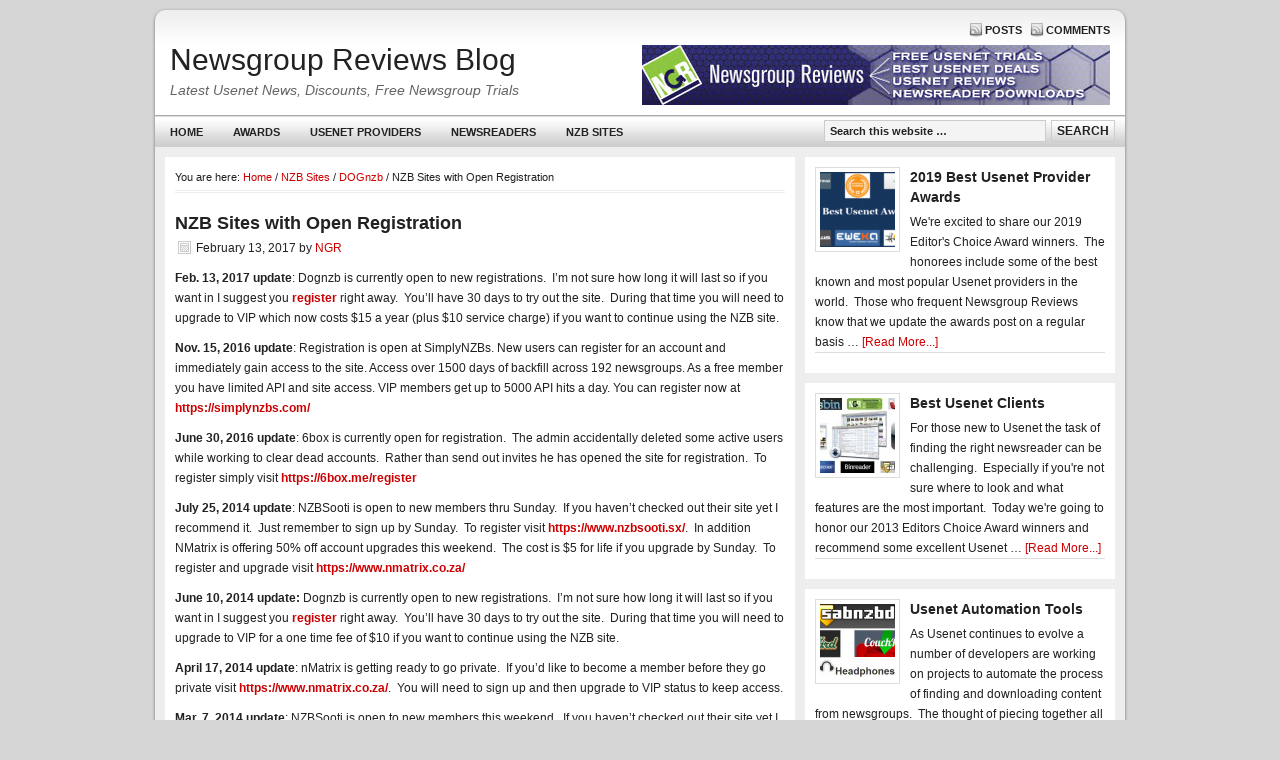

--- FILE ---
content_type: text/html; charset=UTF-8
request_url: http://www.ngrblog.com/nzb-sites-registration/
body_size: 12227
content:
<!DOCTYPE html PUBLIC "-//W3C//DTD XHTML 1.0 Transitional//EN" "http://www.w3.org/TR/xhtml1/DTD/xhtml1-transitional.dtd">
<html xmlns="http://www.w3.org/1999/xhtml" lang="en-US" xml:lang="en-US">
<head profile="http://gmpg.org/xfn/11">
<meta http-equiv="Content-Type" content="text/html; charset=UTF-8" />
<title>NZB Sites with Open Registration - Newsgroup Reviews Blog</title><meta name='robots' content='index, follow, max-image-preview:large, max-snippet:-1, max-video-preview:-1' />
	<style>img:is([sizes="auto" i], [sizes^="auto," i]) { contain-intrinsic-size: 3000px 1500px }</style>
	
	<!-- This site is optimized with the Yoast SEO plugin v26.7 - https://yoast.com/wordpress/plugins/seo/ -->
	<link rel="canonical" href="https://www.ngrblog.com/nzb-sites-registration/" />
	<meta property="og:locale" content="en_US" />
	<meta property="og:type" content="article" />
	<meta property="og:title" content="NZB Sites with Open Registration - Newsgroup Reviews Blog" />
	<meta property="og:description" content="Feb. 13, 2017 update: Dognzb is currently open to new registrations.  I&#8217;m not sure how long it will last so if you want in I suggest you register right away.  You&#8217;ll have 30 days to try out the site.  During that time you will need to upgrade to VIP which now costs $15 a year [&hellip;]" />
	<meta property="og:url" content="https://www.ngrblog.com/nzb-sites-registration/" />
	<meta property="og:site_name" content="Newsgroup Reviews Blog" />
	<meta property="article:published_time" content="2017-02-13T12:35:32+00:00" />
	<meta property="article:modified_time" content="2017-02-13T20:15:14+00:00" />
	<meta property="og:image" content="https://www.ngrblog.com/wp-content/uploads/2013/06/nzb-su.jpg" />
	<meta property="og:image:width" content="580" />
	<meta property="og:image:height" content="315" />
	<meta property="og:image:type" content="image/jpeg" />
	<meta name="author" content="NGR" />
	<meta name="twitter:card" content="summary_large_image" />
	<meta name="twitter:label1" content="Written by" />
	<meta name="twitter:data1" content="NGR" />
	<meta name="twitter:label2" content="Est. reading time" />
	<meta name="twitter:data2" content="4 minutes" />
	<script type="application/ld+json" class="yoast-schema-graph">{"@context":"https://schema.org","@graph":[{"@type":"Article","@id":"https://www.ngrblog.com/nzb-sites-registration/#article","isPartOf":{"@id":"https://www.ngrblog.com/nzb-sites-registration/"},"author":{"name":"NGR","@id":"https://www.ngrblog.com/#/schema/person/d5bb947e3a6d3ac898b734bfb1f854b4"},"headline":"NZB Sites with Open Registration","datePublished":"2017-02-13T12:35:32+00:00","dateModified":"2017-02-13T20:15:14+00:00","mainEntityOfPage":{"@id":"https://www.ngrblog.com/nzb-sites-registration/"},"wordCount":775,"image":{"@id":"https://www.ngrblog.com/nzb-sites-registration/#primaryimage"},"thumbnailUrl":"http://www.ngrblog.com/wp-content/uploads/2013/06/nzb-su.jpg","keywords":["NZB site invitation","NZB site registration"],"articleSection":["DOGnzb","NZB Sites","NZB.su","Nzbplanet"],"inLanguage":"en-US"},{"@type":"WebPage","@id":"https://www.ngrblog.com/nzb-sites-registration/","url":"https://www.ngrblog.com/nzb-sites-registration/","name":"NZB Sites with Open Registration - Newsgroup Reviews Blog","isPartOf":{"@id":"https://www.ngrblog.com/#website"},"primaryImageOfPage":{"@id":"https://www.ngrblog.com/nzb-sites-registration/#primaryimage"},"image":{"@id":"https://www.ngrblog.com/nzb-sites-registration/#primaryimage"},"thumbnailUrl":"http://www.ngrblog.com/wp-content/uploads/2013/06/nzb-su.jpg","datePublished":"2017-02-13T12:35:32+00:00","dateModified":"2017-02-13T20:15:14+00:00","author":{"@id":"https://www.ngrblog.com/#/schema/person/d5bb947e3a6d3ac898b734bfb1f854b4"},"breadcrumb":{"@id":"https://www.ngrblog.com/nzb-sites-registration/#breadcrumb"},"inLanguage":"en-US","potentialAction":[{"@type":"ReadAction","target":["https://www.ngrblog.com/nzb-sites-registration/"]}]},{"@type":"ImageObject","inLanguage":"en-US","@id":"https://www.ngrblog.com/nzb-sites-registration/#primaryimage","url":"http://www.ngrblog.com/wp-content/uploads/2013/06/nzb-su.jpg","contentUrl":"http://www.ngrblog.com/wp-content/uploads/2013/06/nzb-su.jpg","width":580,"height":315},{"@type":"BreadcrumbList","@id":"https://www.ngrblog.com/nzb-sites-registration/#breadcrumb","itemListElement":[{"@type":"ListItem","position":1,"name":"Home","item":"https://www.ngrblog.com/"},{"@type":"ListItem","position":2,"name":"NZB Sites with Open Registration"}]},{"@type":"WebSite","@id":"https://www.ngrblog.com/#website","url":"https://www.ngrblog.com/","name":"Newsgroup Reviews Blog","description":"Latest Usenet News, Discounts, Free Newsgroup Trials","potentialAction":[{"@type":"SearchAction","target":{"@type":"EntryPoint","urlTemplate":"https://www.ngrblog.com/?s={search_term_string}"},"query-input":{"@type":"PropertyValueSpecification","valueRequired":true,"valueName":"search_term_string"}}],"inLanguage":"en-US"},{"@type":"Person","@id":"https://www.ngrblog.com/#/schema/person/d5bb947e3a6d3ac898b734bfb1f854b4","name":"NGR","image":{"@type":"ImageObject","inLanguage":"en-US","@id":"https://www.ngrblog.com/#/schema/person/image/","url":"https://secure.gravatar.com/avatar/385f058ef400ee4481fcc6f313fe76a132c75bc8c3049612bc3a14fb1875bfe6?s=96&d=mm&r=g","contentUrl":"https://secure.gravatar.com/avatar/385f058ef400ee4481fcc6f313fe76a132c75bc8c3049612bc3a14fb1875bfe6?s=96&d=mm&r=g","caption":"NGR"},"url":"http://www.ngrblog.com/author/ngr/"}]}</script>
	<!-- / Yoast SEO plugin. -->


<link rel="alternate" type="application/rss+xml" title="Newsgroup Reviews Blog &raquo; Feed" href="http://www.ngrblog.com/feed/" />
<link rel="alternate" type="application/rss+xml" title="Newsgroup Reviews Blog &raquo; Comments Feed" href="http://www.ngrblog.com/comments/feed/" />
<!-- Shareaholic - https://www.shareaholic.com -->
<link rel='preload' href='//cdn.shareaholic.net/assets/pub/shareaholic.js' as='script'/>
<script data-no-minify='1' data-cfasync='false'>
_SHR_SETTINGS = {"endpoints":{"local_recs_url":"http:\/\/www.ngrblog.com\/wp-admin\/admin-ajax.php?action=shareaholic_permalink_related","ajax_url":"http:\/\/www.ngrblog.com\/wp-admin\/admin-ajax.php"},"site_id":"bd84fa7bba208c6ddad47d041262ced4","url_components":{"year":"2017","monthnum":"02","day":"13","hour":"08","minute":"35","second":"32","post_id":"17637","postname":"nzb-sites-registration","category":"nzb-sites"}};
</script>
<script data-no-minify='1' data-cfasync='false' src='//cdn.shareaholic.net/assets/pub/shareaholic.js' data-shr-siteid='bd84fa7bba208c6ddad47d041262ced4' async ></script>

<!-- Shareaholic Content Tags -->
<meta name='shareaholic:site_name' content='Newsgroup Reviews Blog' />
<meta name='shareaholic:language' content='en-US' />
<meta name='shareaholic:url' content='http://www.ngrblog.com/nzb-sites-registration/' />
<meta name='shareaholic:keywords' content='tag:nzb site invitation, tag:nzb site registration, cat:dognzb, cat:nzb sites, cat:nzb.su, cat:nzbplanet, type:post' />
<meta name='shareaholic:article_published_time' content='2017-02-13T08:35:32-04:00' />
<meta name='shareaholic:article_modified_time' content='2017-02-13T16:15:14-04:00' />
<meta name='shareaholic:shareable_page' content='true' />
<meta name='shareaholic:article_author_name' content='NGR' />
<meta name='shareaholic:site_id' content='bd84fa7bba208c6ddad47d041262ced4' />
<meta name='shareaholic:wp_version' content='9.7.13' />
<meta name='shareaholic:image' content='http://www.ngrblog.com/wp-content/uploads/2013/06/nzb-su.jpg' />
<!-- Shareaholic Content Tags End -->

<!-- Shareaholic Open Graph Tags -->
<meta property='og:image' content='http://www.ngrblog.com/wp-content/uploads/2013/06/nzb-su.jpg' />
<!-- Shareaholic Open Graph Tags End -->
<script type="text/javascript">
/* <![CDATA[ */
window._wpemojiSettings = {"baseUrl":"https:\/\/s.w.org\/images\/core\/emoji\/16.0.1\/72x72\/","ext":".png","svgUrl":"https:\/\/s.w.org\/images\/core\/emoji\/16.0.1\/svg\/","svgExt":".svg","source":{"concatemoji":"http:\/\/www.ngrblog.com\/wp-includes\/js\/wp-emoji-release.min.js?ver=6.8.3"}};
/*! This file is auto-generated */
!function(s,n){var o,i,e;function c(e){try{var t={supportTests:e,timestamp:(new Date).valueOf()};sessionStorage.setItem(o,JSON.stringify(t))}catch(e){}}function p(e,t,n){e.clearRect(0,0,e.canvas.width,e.canvas.height),e.fillText(t,0,0);var t=new Uint32Array(e.getImageData(0,0,e.canvas.width,e.canvas.height).data),a=(e.clearRect(0,0,e.canvas.width,e.canvas.height),e.fillText(n,0,0),new Uint32Array(e.getImageData(0,0,e.canvas.width,e.canvas.height).data));return t.every(function(e,t){return e===a[t]})}function u(e,t){e.clearRect(0,0,e.canvas.width,e.canvas.height),e.fillText(t,0,0);for(var n=e.getImageData(16,16,1,1),a=0;a<n.data.length;a++)if(0!==n.data[a])return!1;return!0}function f(e,t,n,a){switch(t){case"flag":return n(e,"\ud83c\udff3\ufe0f\u200d\u26a7\ufe0f","\ud83c\udff3\ufe0f\u200b\u26a7\ufe0f")?!1:!n(e,"\ud83c\udde8\ud83c\uddf6","\ud83c\udde8\u200b\ud83c\uddf6")&&!n(e,"\ud83c\udff4\udb40\udc67\udb40\udc62\udb40\udc65\udb40\udc6e\udb40\udc67\udb40\udc7f","\ud83c\udff4\u200b\udb40\udc67\u200b\udb40\udc62\u200b\udb40\udc65\u200b\udb40\udc6e\u200b\udb40\udc67\u200b\udb40\udc7f");case"emoji":return!a(e,"\ud83e\udedf")}return!1}function g(e,t,n,a){var r="undefined"!=typeof WorkerGlobalScope&&self instanceof WorkerGlobalScope?new OffscreenCanvas(300,150):s.createElement("canvas"),o=r.getContext("2d",{willReadFrequently:!0}),i=(o.textBaseline="top",o.font="600 32px Arial",{});return e.forEach(function(e){i[e]=t(o,e,n,a)}),i}function t(e){var t=s.createElement("script");t.src=e,t.defer=!0,s.head.appendChild(t)}"undefined"!=typeof Promise&&(o="wpEmojiSettingsSupports",i=["flag","emoji"],n.supports={everything:!0,everythingExceptFlag:!0},e=new Promise(function(e){s.addEventListener("DOMContentLoaded",e,{once:!0})}),new Promise(function(t){var n=function(){try{var e=JSON.parse(sessionStorage.getItem(o));if("object"==typeof e&&"number"==typeof e.timestamp&&(new Date).valueOf()<e.timestamp+604800&&"object"==typeof e.supportTests)return e.supportTests}catch(e){}return null}();if(!n){if("undefined"!=typeof Worker&&"undefined"!=typeof OffscreenCanvas&&"undefined"!=typeof URL&&URL.createObjectURL&&"undefined"!=typeof Blob)try{var e="postMessage("+g.toString()+"("+[JSON.stringify(i),f.toString(),p.toString(),u.toString()].join(",")+"));",a=new Blob([e],{type:"text/javascript"}),r=new Worker(URL.createObjectURL(a),{name:"wpTestEmojiSupports"});return void(r.onmessage=function(e){c(n=e.data),r.terminate(),t(n)})}catch(e){}c(n=g(i,f,p,u))}t(n)}).then(function(e){for(var t in e)n.supports[t]=e[t],n.supports.everything=n.supports.everything&&n.supports[t],"flag"!==t&&(n.supports.everythingExceptFlag=n.supports.everythingExceptFlag&&n.supports[t]);n.supports.everythingExceptFlag=n.supports.everythingExceptFlag&&!n.supports.flag,n.DOMReady=!1,n.readyCallback=function(){n.DOMReady=!0}}).then(function(){return e}).then(function(){var e;n.supports.everything||(n.readyCallback(),(e=n.source||{}).concatemoji?t(e.concatemoji):e.wpemoji&&e.twemoji&&(t(e.twemoji),t(e.wpemoji)))}))}((window,document),window._wpemojiSettings);
/* ]]> */
</script>
<link rel='stylesheet' id='sleek-theme-css' href='http://www.ngrblog.com/wp-content/themes/sleek/style.css?ver=2.5.3' type='text/css' media='all' />
<style id='wp-emoji-styles-inline-css' type='text/css'>

	img.wp-smiley, img.emoji {
		display: inline !important;
		border: none !important;
		box-shadow: none !important;
		height: 1em !important;
		width: 1em !important;
		margin: 0 0.07em !important;
		vertical-align: -0.1em !important;
		background: none !important;
		padding: 0 !important;
	}
</style>
<link rel='stylesheet' id='wp-block-library-css' href='http://www.ngrblog.com/wp-includes/css/dist/block-library/style.min.css?ver=6.8.3' type='text/css' media='all' />
<style id='classic-theme-styles-inline-css' type='text/css'>
/*! This file is auto-generated */
.wp-block-button__link{color:#fff;background-color:#32373c;border-radius:9999px;box-shadow:none;text-decoration:none;padding:calc(.667em + 2px) calc(1.333em + 2px);font-size:1.125em}.wp-block-file__button{background:#32373c;color:#fff;text-decoration:none}
</style>
<style id='global-styles-inline-css' type='text/css'>
:root{--wp--preset--aspect-ratio--square: 1;--wp--preset--aspect-ratio--4-3: 4/3;--wp--preset--aspect-ratio--3-4: 3/4;--wp--preset--aspect-ratio--3-2: 3/2;--wp--preset--aspect-ratio--2-3: 2/3;--wp--preset--aspect-ratio--16-9: 16/9;--wp--preset--aspect-ratio--9-16: 9/16;--wp--preset--color--black: #000000;--wp--preset--color--cyan-bluish-gray: #abb8c3;--wp--preset--color--white: #ffffff;--wp--preset--color--pale-pink: #f78da7;--wp--preset--color--vivid-red: #cf2e2e;--wp--preset--color--luminous-vivid-orange: #ff6900;--wp--preset--color--luminous-vivid-amber: #fcb900;--wp--preset--color--light-green-cyan: #7bdcb5;--wp--preset--color--vivid-green-cyan: #00d084;--wp--preset--color--pale-cyan-blue: #8ed1fc;--wp--preset--color--vivid-cyan-blue: #0693e3;--wp--preset--color--vivid-purple: #9b51e0;--wp--preset--gradient--vivid-cyan-blue-to-vivid-purple: linear-gradient(135deg,rgba(6,147,227,1) 0%,rgb(155,81,224) 100%);--wp--preset--gradient--light-green-cyan-to-vivid-green-cyan: linear-gradient(135deg,rgb(122,220,180) 0%,rgb(0,208,130) 100%);--wp--preset--gradient--luminous-vivid-amber-to-luminous-vivid-orange: linear-gradient(135deg,rgba(252,185,0,1) 0%,rgba(255,105,0,1) 100%);--wp--preset--gradient--luminous-vivid-orange-to-vivid-red: linear-gradient(135deg,rgba(255,105,0,1) 0%,rgb(207,46,46) 100%);--wp--preset--gradient--very-light-gray-to-cyan-bluish-gray: linear-gradient(135deg,rgb(238,238,238) 0%,rgb(169,184,195) 100%);--wp--preset--gradient--cool-to-warm-spectrum: linear-gradient(135deg,rgb(74,234,220) 0%,rgb(151,120,209) 20%,rgb(207,42,186) 40%,rgb(238,44,130) 60%,rgb(251,105,98) 80%,rgb(254,248,76) 100%);--wp--preset--gradient--blush-light-purple: linear-gradient(135deg,rgb(255,206,236) 0%,rgb(152,150,240) 100%);--wp--preset--gradient--blush-bordeaux: linear-gradient(135deg,rgb(254,205,165) 0%,rgb(254,45,45) 50%,rgb(107,0,62) 100%);--wp--preset--gradient--luminous-dusk: linear-gradient(135deg,rgb(255,203,112) 0%,rgb(199,81,192) 50%,rgb(65,88,208) 100%);--wp--preset--gradient--pale-ocean: linear-gradient(135deg,rgb(255,245,203) 0%,rgb(182,227,212) 50%,rgb(51,167,181) 100%);--wp--preset--gradient--electric-grass: linear-gradient(135deg,rgb(202,248,128) 0%,rgb(113,206,126) 100%);--wp--preset--gradient--midnight: linear-gradient(135deg,rgb(2,3,129) 0%,rgb(40,116,252) 100%);--wp--preset--font-size--small: 13px;--wp--preset--font-size--medium: 20px;--wp--preset--font-size--large: 36px;--wp--preset--font-size--x-large: 42px;--wp--preset--spacing--20: 0.44rem;--wp--preset--spacing--30: 0.67rem;--wp--preset--spacing--40: 1rem;--wp--preset--spacing--50: 1.5rem;--wp--preset--spacing--60: 2.25rem;--wp--preset--spacing--70: 3.38rem;--wp--preset--spacing--80: 5.06rem;--wp--preset--shadow--natural: 6px 6px 9px rgba(0, 0, 0, 0.2);--wp--preset--shadow--deep: 12px 12px 50px rgba(0, 0, 0, 0.4);--wp--preset--shadow--sharp: 6px 6px 0px rgba(0, 0, 0, 0.2);--wp--preset--shadow--outlined: 6px 6px 0px -3px rgba(255, 255, 255, 1), 6px 6px rgba(0, 0, 0, 1);--wp--preset--shadow--crisp: 6px 6px 0px rgba(0, 0, 0, 1);}:where(.is-layout-flex){gap: 0.5em;}:where(.is-layout-grid){gap: 0.5em;}body .is-layout-flex{display: flex;}.is-layout-flex{flex-wrap: wrap;align-items: center;}.is-layout-flex > :is(*, div){margin: 0;}body .is-layout-grid{display: grid;}.is-layout-grid > :is(*, div){margin: 0;}:where(.wp-block-columns.is-layout-flex){gap: 2em;}:where(.wp-block-columns.is-layout-grid){gap: 2em;}:where(.wp-block-post-template.is-layout-flex){gap: 1.25em;}:where(.wp-block-post-template.is-layout-grid){gap: 1.25em;}.has-black-color{color: var(--wp--preset--color--black) !important;}.has-cyan-bluish-gray-color{color: var(--wp--preset--color--cyan-bluish-gray) !important;}.has-white-color{color: var(--wp--preset--color--white) !important;}.has-pale-pink-color{color: var(--wp--preset--color--pale-pink) !important;}.has-vivid-red-color{color: var(--wp--preset--color--vivid-red) !important;}.has-luminous-vivid-orange-color{color: var(--wp--preset--color--luminous-vivid-orange) !important;}.has-luminous-vivid-amber-color{color: var(--wp--preset--color--luminous-vivid-amber) !important;}.has-light-green-cyan-color{color: var(--wp--preset--color--light-green-cyan) !important;}.has-vivid-green-cyan-color{color: var(--wp--preset--color--vivid-green-cyan) !important;}.has-pale-cyan-blue-color{color: var(--wp--preset--color--pale-cyan-blue) !important;}.has-vivid-cyan-blue-color{color: var(--wp--preset--color--vivid-cyan-blue) !important;}.has-vivid-purple-color{color: var(--wp--preset--color--vivid-purple) !important;}.has-black-background-color{background-color: var(--wp--preset--color--black) !important;}.has-cyan-bluish-gray-background-color{background-color: var(--wp--preset--color--cyan-bluish-gray) !important;}.has-white-background-color{background-color: var(--wp--preset--color--white) !important;}.has-pale-pink-background-color{background-color: var(--wp--preset--color--pale-pink) !important;}.has-vivid-red-background-color{background-color: var(--wp--preset--color--vivid-red) !important;}.has-luminous-vivid-orange-background-color{background-color: var(--wp--preset--color--luminous-vivid-orange) !important;}.has-luminous-vivid-amber-background-color{background-color: var(--wp--preset--color--luminous-vivid-amber) !important;}.has-light-green-cyan-background-color{background-color: var(--wp--preset--color--light-green-cyan) !important;}.has-vivid-green-cyan-background-color{background-color: var(--wp--preset--color--vivid-green-cyan) !important;}.has-pale-cyan-blue-background-color{background-color: var(--wp--preset--color--pale-cyan-blue) !important;}.has-vivid-cyan-blue-background-color{background-color: var(--wp--preset--color--vivid-cyan-blue) !important;}.has-vivid-purple-background-color{background-color: var(--wp--preset--color--vivid-purple) !important;}.has-black-border-color{border-color: var(--wp--preset--color--black) !important;}.has-cyan-bluish-gray-border-color{border-color: var(--wp--preset--color--cyan-bluish-gray) !important;}.has-white-border-color{border-color: var(--wp--preset--color--white) !important;}.has-pale-pink-border-color{border-color: var(--wp--preset--color--pale-pink) !important;}.has-vivid-red-border-color{border-color: var(--wp--preset--color--vivid-red) !important;}.has-luminous-vivid-orange-border-color{border-color: var(--wp--preset--color--luminous-vivid-orange) !important;}.has-luminous-vivid-amber-border-color{border-color: var(--wp--preset--color--luminous-vivid-amber) !important;}.has-light-green-cyan-border-color{border-color: var(--wp--preset--color--light-green-cyan) !important;}.has-vivid-green-cyan-border-color{border-color: var(--wp--preset--color--vivid-green-cyan) !important;}.has-pale-cyan-blue-border-color{border-color: var(--wp--preset--color--pale-cyan-blue) !important;}.has-vivid-cyan-blue-border-color{border-color: var(--wp--preset--color--vivid-cyan-blue) !important;}.has-vivid-purple-border-color{border-color: var(--wp--preset--color--vivid-purple) !important;}.has-vivid-cyan-blue-to-vivid-purple-gradient-background{background: var(--wp--preset--gradient--vivid-cyan-blue-to-vivid-purple) !important;}.has-light-green-cyan-to-vivid-green-cyan-gradient-background{background: var(--wp--preset--gradient--light-green-cyan-to-vivid-green-cyan) !important;}.has-luminous-vivid-amber-to-luminous-vivid-orange-gradient-background{background: var(--wp--preset--gradient--luminous-vivid-amber-to-luminous-vivid-orange) !important;}.has-luminous-vivid-orange-to-vivid-red-gradient-background{background: var(--wp--preset--gradient--luminous-vivid-orange-to-vivid-red) !important;}.has-very-light-gray-to-cyan-bluish-gray-gradient-background{background: var(--wp--preset--gradient--very-light-gray-to-cyan-bluish-gray) !important;}.has-cool-to-warm-spectrum-gradient-background{background: var(--wp--preset--gradient--cool-to-warm-spectrum) !important;}.has-blush-light-purple-gradient-background{background: var(--wp--preset--gradient--blush-light-purple) !important;}.has-blush-bordeaux-gradient-background{background: var(--wp--preset--gradient--blush-bordeaux) !important;}.has-luminous-dusk-gradient-background{background: var(--wp--preset--gradient--luminous-dusk) !important;}.has-pale-ocean-gradient-background{background: var(--wp--preset--gradient--pale-ocean) !important;}.has-electric-grass-gradient-background{background: var(--wp--preset--gradient--electric-grass) !important;}.has-midnight-gradient-background{background: var(--wp--preset--gradient--midnight) !important;}.has-small-font-size{font-size: var(--wp--preset--font-size--small) !important;}.has-medium-font-size{font-size: var(--wp--preset--font-size--medium) !important;}.has-large-font-size{font-size: var(--wp--preset--font-size--large) !important;}.has-x-large-font-size{font-size: var(--wp--preset--font-size--x-large) !important;}
:where(.wp-block-post-template.is-layout-flex){gap: 1.25em;}:where(.wp-block-post-template.is-layout-grid){gap: 1.25em;}
:where(.wp-block-columns.is-layout-flex){gap: 2em;}:where(.wp-block-columns.is-layout-grid){gap: 2em;}
:root :where(.wp-block-pullquote){font-size: 1.5em;line-height: 1.6;}
</style>
<script type="text/javascript" src="http://www.ngrblog.com/wp-includes/js/jquery/jquery.min.js?ver=3.7.1" id="jquery-core-js"></script>
<script type="text/javascript" src="http://www.ngrblog.com/wp-includes/js/jquery/jquery-migrate.min.js?ver=3.4.1" id="jquery-migrate-js"></script>
<!--[if lt IE 9]>
<script type="text/javascript" src="http://www.ngrblog.com/wp-content/themes/genesis/lib/js/html5shiv.js?ver=3.7.3" id="html5shiv-js"></script>
<![endif]-->
<link rel="https://api.w.org/" href="http://www.ngrblog.com/wp-json/" /><link rel="alternate" title="JSON" type="application/json" href="http://www.ngrblog.com/wp-json/wp/v2/posts/17637" /><link rel="EditURI" type="application/rsd+xml" title="RSD" href="http://www.ngrblog.com/xmlrpc.php?rsd" />
<link rel='shortlink' href='http://www.ngrblog.com/?p=17637' />
<link rel="alternate" title="oEmbed (JSON)" type="application/json+oembed" href="http://www.ngrblog.com/wp-json/oembed/1.0/embed?url=http%3A%2F%2Fwww.ngrblog.com%2Fnzb-sites-registration%2F" />
<link rel="alternate" title="oEmbed (XML)" type="text/xml+oembed" href="http://www.ngrblog.com/wp-json/oembed/1.0/embed?url=http%3A%2F%2Fwww.ngrblog.com%2Fnzb-sites-registration%2F&#038;format=xml" />
<link rel="icon" href="http://www.ngrblog.com/wp-content/themes/sleek/images/favicon.ico" />
<link rel="pingback" href="http://www.ngrblog.com/xmlrpc.php" />
</head>
<body class="wp-singular post-template-default single single-post postid-17637 single-format-standard wp-theme-genesis wp-child-theme-sleek content-sidebar"><div id="wrap"><div id="topnav">
	<div class="wrap">
		<p>
			<a class="rss-topnav" rel="nofollow" href="http://www.ngrblog.com/feed/rss/">Posts</a>
			<a class="rss-topnav" rel="nofollow" href="http://www.ngrblog.com/comments/feed/">Comments</a>
		</p>
	</div><!-- end .wrap -->
</div><!-- end #topnav --><div id="header"><div class="wrap"><div id="title-area"><p id="title"><a href="http://www.ngrblog.com/">Newsgroup Reviews Blog</a></p><p id="description">Latest Usenet News, Discounts, Free Newsgroup Trials</p></div><div class="widget-area header-widget-area"><div id="text-3" class="widget widget_text"><div class="widget-wrap">			<div class="textwidget"><a href="http://www.newsgroupreviews.com/"  rel="nofollow" target="_blank"><img src="http://www.ngrblog.com/pics/NGR_Banner468x60.jpg" /></a></div>
		</div></div>
</div></div></div><div id="nav"><div class="wrap"><ul id="menu-primary-navigation" class="menu genesis-nav-menu menu-primary js-superfish"><li id="menu-item-7193" class="menu-item menu-item-type-custom menu-item-object-custom menu-item-home menu-item-7193"><a href="http://www.ngrblog.com/">Home</a></li>
<li id="menu-item-7218" class="menu-item menu-item-type-custom menu-item-object-custom menu-item-7218"><a href="http://www.ngrblog.com/best-usenet-providers-2011/">Awards</a></li>
<li id="menu-item-7168" class="menu-item menu-item-type-taxonomy menu-item-object-category menu-item-has-children menu-item-7168"><a href="http://www.ngrblog.com/category/usenet-providers/">Usenet Providers</a>
<ul class="sub-menu">
	<li id="menu-item-7171" class="menu-item menu-item-type-taxonomy menu-item-object-category menu-item-7171"><a href="http://www.ngrblog.com/category/usenet-providers/newshosting-usenet-providers/">Newshosting</a></li>
	<li id="menu-item-7169" class="menu-item menu-item-type-taxonomy menu-item-object-category menu-item-7169"><a href="http://www.ngrblog.com/category/usenet-providers/usenetserver/">UseNetServer</a></li>
	<li id="menu-item-7170" class="menu-item menu-item-type-taxonomy menu-item-object-category menu-item-7170"><a href="http://www.ngrblog.com/category/usenet-providers/newsdemon-usenet-providers/">NewsDemon</a></li>
	<li id="menu-item-7172" class="menu-item menu-item-type-taxonomy menu-item-object-category menu-item-7172"><a href="http://www.ngrblog.com/category/usenet-providers/easynews-usenet-providers/">Easynews</a></li>
	<li id="menu-item-7173" class="menu-item menu-item-type-taxonomy menu-item-object-category menu-item-7173"><a href="http://www.ngrblog.com/category/usenet-providers/astraweb-usenet-providers/">Astraweb</a></li>
	<li id="menu-item-7175" class="menu-item menu-item-type-taxonomy menu-item-object-category menu-item-7175"><a href="http://www.ngrblog.com/category/usenet-providers/thundernews/">ThunderNews</a></li>
	<li id="menu-item-18572" class="menu-item menu-item-type-taxonomy menu-item-object-category menu-item-18572"><a href="http://www.ngrblog.com/category/usenet-providers/newsleecher-usenet-providers/">NewsLeecher</a></li>
	<li id="menu-item-18571" class="menu-item menu-item-type-taxonomy menu-item-object-category menu-item-18571"><a href="http://www.ngrblog.com/category/usenet-providers/eweka/">Eweka</a></li>
	<li id="menu-item-7177" class="menu-item menu-item-type-taxonomy menu-item-object-category menu-item-7177"><a href="http://www.ngrblog.com/category/usenet-providers/newsgroupdirect/">NewsgroupDirect</a></li>
	<li id="menu-item-7178" class="menu-item menu-item-type-taxonomy menu-item-object-category menu-item-7178"><a href="http://www.ngrblog.com/category/usenet-providers/ngroups/">Ngroups</a></li>
	<li id="menu-item-7179" class="menu-item menu-item-type-taxonomy menu-item-object-category menu-item-7179"><a href="http://www.ngrblog.com/category/usenet-providers/usenetnow/">UseNetNow</a></li>
	<li id="menu-item-7192" class="menu-item menu-item-type-custom menu-item-object-custom menu-item-7192"><a href="http://www.ngrblog.com/category/usenet-providers/">More Usenet Providers</a></li>
</ul>
</li>
<li id="menu-item-7194" class="menu-item menu-item-type-taxonomy menu-item-object-category menu-item-has-children menu-item-7194"><a href="http://www.ngrblog.com/category/newsreaders/">Newsreaders</a>
<ul class="sub-menu">
	<li id="menu-item-18383" class="menu-item menu-item-type-taxonomy menu-item-object-category menu-item-18383"><a href="http://www.ngrblog.com/category/newsreaders/newshosting-client/">Newshosting Client</a></li>
	<li id="menu-item-7199" class="menu-item menu-item-type-taxonomy menu-item-object-category menu-item-7199"><a href="http://www.ngrblog.com/category/newsreaders/easynews-webreader-newsreaders/">Easynews Webreader</a></li>
	<li id="menu-item-7196" class="menu-item menu-item-type-taxonomy menu-item-object-category menu-item-7196"><a href="http://www.ngrblog.com/category/newsreaders/newsbin-pro/">Newsbin Pro</a></li>
	<li id="menu-item-7197" class="menu-item menu-item-type-taxonomy menu-item-object-category menu-item-7197"><a href="http://www.ngrblog.com/category/newsreaders/newsleecher/">Newsleecher</a></li>
	<li id="menu-item-7195" class="menu-item menu-item-type-taxonomy menu-item-object-category menu-item-7195"><a href="http://www.ngrblog.com/category/newsreaders/sabnzbd/">SABnzbd</a></li>
	<li id="menu-item-7198" class="menu-item menu-item-type-taxonomy menu-item-object-category menu-item-7198"><a href="http://www.ngrblog.com/category/newsreaders/binreader/">Binreader</a></li>
	<li id="menu-item-17570" class="menu-item menu-item-type-taxonomy menu-item-object-category menu-item-17570"><a href="http://www.ngrblog.com/category/newsreaders/ez-global-search/">EZ Global Search</a></li>
	<li id="menu-item-7200" class="menu-item menu-item-type-taxonomy menu-item-object-category menu-item-7200"><a href="http://www.ngrblog.com/category/newsreaders/alt-binz/">Alt Binz</a></li>
	<li id="menu-item-7201" class="menu-item menu-item-type-taxonomy menu-item-object-category menu-item-7201"><a href="http://www.ngrblog.com/category/newsreaders/grabit/">GrabIt</a></li>
	<li id="menu-item-7202" class="menu-item menu-item-type-taxonomy menu-item-object-category menu-item-7202"><a href="http://www.ngrblog.com/category/newsreaders/news-rover-newsreaders/">News Rover</a></li>
	<li id="menu-item-7203" class="menu-item menu-item-type-taxonomy menu-item-object-category menu-item-7203"><a href="http://www.ngrblog.com/category/newsreaders/bintube-newsreaders/">BinTube</a></li>
	<li id="menu-item-7205" class="menu-item menu-item-type-custom menu-item-object-custom menu-item-7205"><a href="http://www.ngrblog.com/category/newsreaders/">More Newsreaders</a></li>
</ul>
</li>
<li id="menu-item-7206" class="menu-item menu-item-type-taxonomy menu-item-object-category current-post-ancestor current-menu-parent current-post-parent menu-item-has-children menu-item-7206"><a href="http://www.ngrblog.com/category/nzb-sites/">NZB Sites</a>
<ul class="sub-menu">
	<li id="menu-item-18567" class="menu-item menu-item-type-taxonomy menu-item-object-category current-post-ancestor current-menu-parent current-post-parent menu-item-18567"><a href="http://www.ngrblog.com/category/nzb-sites/dognzb/">DOGnzb</a></li>
	<li id="menu-item-18569" class="menu-item menu-item-type-taxonomy menu-item-object-category current-post-ancestor current-menu-parent current-post-parent menu-item-18569"><a href="http://www.ngrblog.com/category/nzb-sites/nzb-su/">NZB.su</a></li>
	<li id="menu-item-18570" class="menu-item menu-item-type-taxonomy menu-item-object-category current-post-ancestor current-menu-parent current-post-parent menu-item-18570"><a href="http://www.ngrblog.com/category/nzb-sites/nzbplanet/">Nzbplanet</a></li>
	<li id="menu-item-18579" class="menu-item menu-item-type-taxonomy menu-item-object-category menu-item-18579"><a href="http://www.ngrblog.com/category/nzb-sites/nzbsooti/">NZBSooti</a></li>
	<li id="menu-item-7207" class="menu-item menu-item-type-taxonomy menu-item-object-category menu-item-7207"><a href="http://www.ngrblog.com/category/nzb-sites/binsearch/">Binsearch</a></li>
	<li id="menu-item-7209" class="menu-item menu-item-type-taxonomy menu-item-object-category menu-item-7209"><a href="http://www.ngrblog.com/category/nzb-sites/nzb-cc/">NZB.cc</a></li>
	<li id="menu-item-18568" class="menu-item menu-item-type-taxonomy menu-item-object-category menu-item-18568"><a href="http://www.ngrblog.com/category/nzb-sites/nzbfinder/">NZBFinder</a></li>
	<li id="menu-item-7210" class="menu-item menu-item-type-taxonomy menu-item-object-category menu-item-7210"><a href="http://www.ngrblog.com/category/nzb-sites/nzbindex-nl/">NZBIndex.nl</a></li>
	<li id="menu-item-7215" class="menu-item menu-item-type-taxonomy menu-item-object-category menu-item-7215"><a href="http://www.ngrblog.com/category/nzb-sites/newzleech/">Newzleech</a></li>
	<li id="menu-item-7211" class="menu-item menu-item-type-taxonomy menu-item-object-category menu-item-7211"><a href="http://www.ngrblog.com/category/nzb-sites/nzbmatrix/">Nzbmatrix</a></li>
	<li id="menu-item-7208" class="menu-item menu-item-type-taxonomy menu-item-object-category menu-item-7208"><a href="http://www.ngrblog.com/category/nzb-sites/newzbin/">Newzbin</a></li>
	<li id="menu-item-7214" class="menu-item menu-item-type-taxonomy menu-item-object-category menu-item-7214"><a href="http://www.ngrblog.com/category/nzb-sites/nzbsrus/">NZBsRus</a></li>
	<li id="menu-item-7212" class="menu-item menu-item-type-taxonomy menu-item-object-category menu-item-7212"><a href="http://www.ngrblog.com/category/nzb-sites/mysterbin/">Mysterbin</a></li>
	<li id="menu-item-7213" class="menu-item menu-item-type-taxonomy menu-item-object-category menu-item-7213"><a href="http://www.ngrblog.com/category/nzb-sites/merlins-portal/">Merlins Portal</a></li>
	<li id="menu-item-7216" class="menu-item menu-item-type-taxonomy menu-item-object-category menu-item-7216"><a href="http://www.ngrblog.com/category/nzb-sites/ftd/">FTD</a></li>
	<li id="menu-item-7217" class="menu-item menu-item-type-custom menu-item-object-custom menu-item-7217"><a href="http://www.ngrblog.com/category/nzb-sites/">More NZB Sites</a></li>
</ul>
</li>
<li class="right search"><form method="get" class="searchform search-form" action="http://www.ngrblog.com/" role="search" ><input type="text" value="Search this website &#x2026;" name="s" class="s search-input" onfocus="if (&#039;Search this website &#x2026;&#039; === this.value) {this.value = &#039;&#039;;}" onblur="if (&#039;&#039; === this.value) {this.value = &#039;Search this website &#x2026;&#039;;}" /><input type="submit" class="searchsubmit search-submit" value="Search" /></form></li></ul></div></div><div id="inner"><div id="content-sidebar-wrap"><div id="content" class="hfeed"><div class="breadcrumb" itemscope itemtype="https://schema.org/BreadcrumbList">You are here: <a href="http://www.ngrblog.com/"><span>Home</span></a> <span aria-label="breadcrumb separator">/</span> <a href="http://www.ngrblog.com/category/nzb-sites/"><span>NZB Sites</span></a> <span aria-label="breadcrumb separator">/</span> <a href="http://www.ngrblog.com/category/nzb-sites/dognzb/"><span>DOGnzb</span></a> <span aria-label="breadcrumb separator">/</span> NZB Sites with Open Registration</div><div class="post-17637 post type-post status-publish format-standard has-post-thumbnail hentry category-dognzb category-nzb-sites category-nzb-su category-nzbplanet tag-nzb-site-invitation tag-nzb-site-registration entry"><h1 class="entry-title">NZB Sites with Open Registration</h1>
<div class="post-info"><span class="date published time" title="2017-02-13T08:35:32-04:00">February 13, 2017</span>  by <span class="author vcard"><span class="fn"><a href="http://www.ngrblog.com/author/ngr/" rel="author">NGR</a></span></span>  </div><div class="entry-content"><div style='display:none;' class='shareaholic-canvas' data-app='share_buttons' data-title='NZB Sites with Open Registration' data-link='http://www.ngrblog.com/nzb-sites-registration/' data-app-id-name='post_above_content'></div><p><strong>Feb. 13, 2017 update</strong>: Dognzb is currently open to new registrations.  I&#8217;m not sure how long it will last so if you want in I suggest you <a href="https://dognzb.cr/register" target="_blank"><strong>register</strong></a> right away.  You&#8217;ll have 30 days to try out the site.  During that time you will need to upgrade to VIP which now costs $15 a year (plus $10 service charge) if you want to continue using the NZB site.</p>
<p><strong>Nov. 15, 2016 update</strong>: Registration is open at SimplyNZBs. New users can register for an account and immediately gain access to the site. Access over 1500 days of backfill across 192 newsgroups. As a free member you have limited API and site access. VIP members get up to 5000 API hits a day. You can register now at <a href="https://simplynzbs.com/" target="_blank"><strong>https://simplynzbs.com/</strong></a></p>
<p><strong>June 30, 2016 update</strong>: 6box is currently open for registration.  The admin accidentally deleted some active users while working to clear dead accounts.  Rather than send out invites he has opened the site for registration.  To register simply visit <a href="https://6box.me/register" target="_blank"><strong>https://6box.me/register</strong></a></p>
<p><strong>July 25, 2014 update</strong>: NZBSooti is open to new members thru Sunday.  If you haven&#8217;t checked out their site yet I recommend it.<strong>  </strong>Just remember to sign up by Sunday.  To register visit <a href="https://www.nzbsooti.sx/" target="_blank"><strong>https://www.nzbsooti.sx/</strong></a>.  In addition NMatrix is offering 50% off account upgrades this weekend.  The cost is $5 for life if you upgrade by Sunday.  To register and upgrade visit <a href="https://www.nmatrix.co.za/" target="_blank"><strong>https://www.nmatrix.co.za/</strong></a></p>
<p><strong>June 10, 2014 update:</strong> Dognzb is currently open to new registrations.  I&#8217;m not sure how long it will last so if you want in I suggest you <a href="https://dognzb.cr/register" target="_blank"><strong>register</strong></a> right away.  You&#8217;ll have 30 days to try out the site.  During that time you will need to upgrade to VIP for a one time fee of $10 if you want to continue using the NZB site.</p>
<p><strong>April 17, 2014 update</strong>: nMatrix is getting ready to go private.  If you&#8217;d like to become a member before they go private visit <a href="https://www.nmatrix.co.za/" target="_blank"><strong>https://www.nmatrix.co.za/</strong></a>.  You will need to sign up and then upgrade to VIP status to keep access.</p>
<p><strong>Mar. 7, 2014 update</strong>: NZBSooti is open to new members this weekend.  If you haven&#8217;t checked out their site yet I recommend it.<strong>  </strong>Just remember to sign up by Sunday.  To register visit <a href="https://www.nzbsooti.sx/register" target="_blank"><strong>https://www.nzbsooti.sx/register</strong></a></p>
<p><strong>Feb. 1, 2014 update</strong>: nMatrix is opening registration for one day.  Make sure to sign for a free account on February 1st.  The registration window will end at midnight EST.  To register visit <a href="https://www.nmatrix.co.za/register" target="_blank"><strong>https://www.nmatrix.co.za/register</strong></a></p>
<p><strong>Jan. 10, 2014 update</strong>: Dognzb opened registration to celebrate the New Years holiday.  New users have 30 days to try out the site for free.  To keep your account active they requite that you upgrade to VIP in the first 30 days.  The cost is $10 for VIP access.</p>
<p>I know a lot of Usenet fans have been looking around for new <a href="http://www.newsgroupreviews.com/usenet-search-engines.html" target="_blank"><strong>NZB sites</strong></a> and search engines since Newzbin2 and NZBMatrix closed down.  You&#8217;ll be happy to know there are several new options.  Obviously they aren&#8217;t as complete as the big dogs of the past but give them time.  Better yet each of the sites we&#8217;re about to list is open to new registrations so you won&#8217;t need an invite.  The sites are free to join and use.  Some of them offer premium accounts or VIP status based on donations.  Check them all out and see what you think.</p>
<p style="text-align: center;"><img decoding="async" class="alignnone size-full wp-image-18476" src="http://www.ngrblog.com/wp-content/uploads/2013/06/nzb-su.jpg" alt="Nzb.su open registration" width="580" height="315" srcset="http://www.ngrblog.com/wp-content/uploads/2013/06/nzb-su.jpg 580w, http://www.ngrblog.com/wp-content/uploads/2013/06/nzb-su-300x162.jpg 300w" sizes="(max-width: 580px) 100vw, 580px" /></p>
<p>From what we&#8217;ve seen so far it seems like there are a few new NZB sites and Usenet search engines that have a shot of being the next NZBMatrix.  Their are several contenders and our favorite is nzbX.  Again though registration is open at all these sites as we&#8217;re writing so we recommend you sign up for each and try them all out.  Find the best fit for you.  Several of them are built off Newznab so you&#8217;ll notice similarities.</p>
<p>Here&#8217;s a list of NZB sites that are free to use or have open registration:</p>
<ol>
<li><strong>Dognzb</strong> &#8211; <a href="http://dognzb.cr/register" target="_blank">Dognzb.cr</a> (lately they have been opening registration for short periods every few weeks)</li>
<li><strong>Nzb.su</strong> &#8211; <a href="http://nzb.su/index.php" target="_blank"><strong>N</strong>zb.su</a> (closed to new members other than by invitation)</li>
<li><strong>Nzbplanet</strong> &#8211; <a href="http://www.nzbplanet.net/" target="_blank">Nzbplanet.net</a></li>
<li><strong>NZB Finder</strong> &#8211; <a href="https://www.nzbfinder.ws/" target="_blank">Nzbfinder.ws</a></li>
<li><strong>Nznindex.in</strong> &#8211; <a href="http://www.nzbindex.in/" target="_blank">Nzbindex.in</a></li>
<li><strong>NZBFriends</strong> &#8211; <a href="http://nzbfriends.com/" target="_blank">Nzbfriends.com</a></li>
<li><strong>FindNZB</strong> &#8211; <a href="http://findnzb.net/" target="_blank">Findnzb.net</a></li>
<li><strong>NZBid</strong> &#8211; <a href="http://nzbid.org/" target="_blank">Nzbid.org</a></li>
<li><strong>BiNZB</strong> &#8211; <a href="http://binzb.com/" target="_blank">Binzb.com</a></li>
<li><strong>FastNZB</strong> &#8211; <a href="http://www.fastnzb.info/" target="_blank">fastnzb.info</a></li>
</ol>
<p>Remember to sign up for the new sites while they&#8217;re open for registration.  We&#8217;d like to wish each of the new NZB sites and search engines the best in building an active community of Usenet fans.</p>
<p>Visit <a title="Newsgroup Reviews" href="http://www.newsgroupreviews.com/"><strong>Newsgroup Reviews</strong></a> to learn more about Usenet.  Follow us <a title="NGR on Twitter" href="http://twitter.com/#%21/NewsgroupRevs" target="_blank"><strong>@NewsgroupRevs</strong></a> for the latest deals.</p>
<div style='display:none;' class='shareaholic-canvas' data-app='share_buttons' data-title='NZB Sites with Open Registration' data-link='http://www.ngrblog.com/nzb-sites-registration/' data-app-id-name='post_below_content'></div><!--<rdf:RDF xmlns:rdf="http://www.w3.org/1999/02/22-rdf-syntax-ns#"
			xmlns:dc="http://purl.org/dc/elements/1.1/"
			xmlns:trackback="http://madskills.com/public/xml/rss/module/trackback/">
		<rdf:Description rdf:about="http://www.ngrblog.com/nzb-sites-registration/"
    dc:identifier="http://www.ngrblog.com/nzb-sites-registration/"
    dc:title="NZB Sites with Open Registration"
    trackback:ping="http://www.ngrblog.com/nzb-sites-registration/trackback/" />
</rdf:RDF>-->
</div><div class="adsense">

<!-- place Google AdSense code here -->

</div><div class="post-meta"><span class="categories">Filed Under: <a href="http://www.ngrblog.com/category/nzb-sites/dognzb/" rel="category tag">DOGnzb</a>, <a href="http://www.ngrblog.com/category/nzb-sites/" rel="category tag">NZB Sites</a>, <a href="http://www.ngrblog.com/category/nzb-sites/nzb-su/" rel="category tag">NZB.su</a>, <a href="http://www.ngrblog.com/category/nzb-sites/nzbplanet/" rel="category tag">Nzbplanet</a></span> <span class="tags">Tagged With: <a href="http://www.ngrblog.com/tag/nzb-site-invitation/" rel="tag">NZB site invitation</a>, <a href="http://www.ngrblog.com/tag/nzb-site-registration/" rel="tag">NZB site registration</a></span></div></div></div><div id="sidebar" class="sidebar widget-area"><div id="featured-post-8" class="widget featured-content featuredpost"><div class="widget-wrap"><div class="post-5681 post type-post status-publish format-standard has-post-thumbnail hentry category-awards category-easynews-usenet-providers category-eweka category-newshosting-usenet-providers category-supernews-usenet-providers category-usenet-providers category-usenetserver tag-best-newsgroups tag-best-usenet-providers tag-ngr-editors-choice-awards tag-top-10-usenet-providers entry"><a href="http://www.ngrblog.com/best-usenet-providers/" class="alignleft" aria-hidden="true"><img width="75" height="75" src="http://www.ngrblog.com/wp-content/uploads/2017/01/2019-best-usenet-75x75.png" class="entry-image attachment-post" alt="2019 Best Usenet Provider Awards" itemprop="image" decoding="async" loading="lazy" srcset="http://www.ngrblog.com/wp-content/uploads/2017/01/2019-best-usenet-75x75.png 75w, http://www.ngrblog.com/wp-content/uploads/2017/01/2019-best-usenet-150x150.png 150w" sizes="auto, (max-width: 75px) 100vw, 75px" /></a><h2 class="entry-title"><a href="http://www.ngrblog.com/best-usenet-providers/">2019 Best Usenet Provider Awards</a></h2><p>We're excited to share our 2019 Editor's Choice Award winners.  The honorees include some of the best known and most popular Usenet providers in the world.  Those who frequent Newsgroup Reviews know that we update the awards post on a regular basis &#x02026; <a href="http://www.ngrblog.com/best-usenet-providers/" class="more-link">[Read More...]</a></p></div></div></div>
<div id="featured-post-9" class="widget featured-content featuredpost"><div class="widget-wrap"><div class="post-11088 post type-post status-publish format-standard has-post-thumbnail hentry category-binreader category-easynews-webreader-newsreaders category-newsbin-pro category-newshosting-client category-newsleecher category-newsreaders category-sabnzbd tag-best-newsgroup-readers tag-best-newsreaders tag-best-usenet-clients tag-free-newsreaders tag-free-usenet-clients entry"><a href="http://www.ngrblog.com/best-usenet-clients/" class="alignleft" aria-hidden="true"><img width="75" height="75" src="http://www.ngrblog.com/wp-content/uploads/2012/01/best-newsreaders-2013-75x75.jpg" class="entry-image attachment-post" alt="Best Usenet Clients" itemprop="image" decoding="async" loading="lazy" srcset="http://www.ngrblog.com/wp-content/uploads/2012/01/best-newsreaders-2013-75x75.jpg 75w, http://www.ngrblog.com/wp-content/uploads/2012/01/best-newsreaders-2013-150x150.jpg 150w" sizes="auto, (max-width: 75px) 100vw, 75px" /></a><h2 class="entry-title"><a href="http://www.ngrblog.com/best-usenet-clients/">Best Usenet Clients</a></h2><p>For those new to Usenet the task of finding the right newsreader can be challenging.  Especially if you're not sure where to look and what features are the most important.  Today we're going to honor our 2013 Editors Choice Award winners and recommend some excellent Usenet &#x02026; <a href="http://www.ngrblog.com/best-usenet-clients/" class="more-link">[Read More...]</a></p></div></div></div>
<div id="featured-post-10" class="widget featured-content featuredpost"><div class="widget-wrap"><div class="post-18534 post type-post status-publish format-standard hentry category-nzb-sites entry"><a href="http://www.ngrblog.com/usenet-automation/" class="alignleft" aria-hidden="true"><img width="75" height="75" src="http://www.ngrblog.com/wp-content/uploads/2013/11/usenet-automation-75x75.jpg" class="entry-image attachment-post" alt="Usenet Automation Tools" itemprop="image" decoding="async" loading="lazy" srcset="http://www.ngrblog.com/wp-content/uploads/2013/11/usenet-automation-75x75.jpg 75w, http://www.ngrblog.com/wp-content/uploads/2013/11/usenet-automation-150x150.jpg 150w" sizes="auto, (max-width: 75px) 100vw, 75px" /></a><h2 class="entry-title"><a href="http://www.ngrblog.com/usenet-automation/">Usenet Automation Tools</a></h2><p>As Usenet continues to evolve a number of developers are working on projects to automate the process of finding and downloading content from newsgroups.  The thought of piecing together all the tools needed for the perfect setup can be daunting.  We've kept an eye on a number of automation tools &#x02026; <a href="http://www.ngrblog.com/usenet-automation/" class="more-link">[Read More...]</a></p></div></div></div>
</div></div></div><div id="footer" class="footer"><div class="wrap"><div class="gototop"><p><a href="#wrap" rel="nofollow">Return to top of page</a></p></div><div class="creds"><p>Copyright &#x000A9;&nbsp;2026 &#x000B7;<a href="http://www.studiopress.com/themes/sleek">Sleek Theme</a> on <a href="http://my.studiopress.com/themes/genesis/">Genesis Framework</a> &middot; <a href="http://wordpress.org/">WordPress</a> &middot; <a rel="nofollow" href="http://www.ngrblog.com/wp-login.php">Log in</a></p></div></div></div></div><script type="speculationrules">
{"prefetch":[{"source":"document","where":{"and":[{"href_matches":"\/*"},{"not":{"href_matches":["\/wp-*.php","\/wp-admin\/*","\/wp-content\/uploads\/*","\/wp-content\/*","\/wp-content\/plugins\/*","\/wp-content\/themes\/sleek\/*","\/wp-content\/themes\/genesis\/*","\/*\\?(.+)"]}},{"not":{"selector_matches":"a[rel~=\"nofollow\"]"}},{"not":{"selector_matches":".no-prefetch, .no-prefetch a"}}]},"eagerness":"conservative"}]}
</script>
<script type="text/javascript" src="http://www.ngrblog.com/wp-includes/js/hoverIntent.min.js?ver=1.10.2" id="hoverIntent-js"></script>
<script type="text/javascript" src="http://www.ngrblog.com/wp-content/themes/genesis/lib/js/menu/superfish.js?ver=1.7.5" id="superfish-js"></script>
<script type="text/javascript" src="http://www.ngrblog.com/wp-content/themes/genesis/lib/js/menu/superfish.args.js?ver=2.5.3" id="superfish-args-js"></script>
<script type="text/javascript" src="http://www.ngrblog.com/wp-content/themes/genesis/lib/js/menu/superfish.compat.js?ver=2.5.3" id="superfish-compat-js"></script>
<script>(function(){function c(){var b=a.contentDocument||a.contentWindow.document;if(b){var d=b.createElement('script');d.innerHTML="window.__CF$cv$params={r:'9bf0731c5c5aaddf',t:'MTc2ODU5NjI1NC4wMDAwMDA='};var a=document.createElement('script');a.nonce='';a.src='/cdn-cgi/challenge-platform/scripts/jsd/main.js';document.getElementsByTagName('head')[0].appendChild(a);";b.getElementsByTagName('head')[0].appendChild(d)}}if(document.body){var a=document.createElement('iframe');a.height=1;a.width=1;a.style.position='absolute';a.style.top=0;a.style.left=0;a.style.border='none';a.style.visibility='hidden';document.body.appendChild(a);if('loading'!==document.readyState)c();else if(window.addEventListener)document.addEventListener('DOMContentLoaded',c);else{var e=document.onreadystatechange||function(){};document.onreadystatechange=function(b){e(b);'loading'!==document.readyState&&(document.onreadystatechange=e,c())}}}})();</script></body></html>
